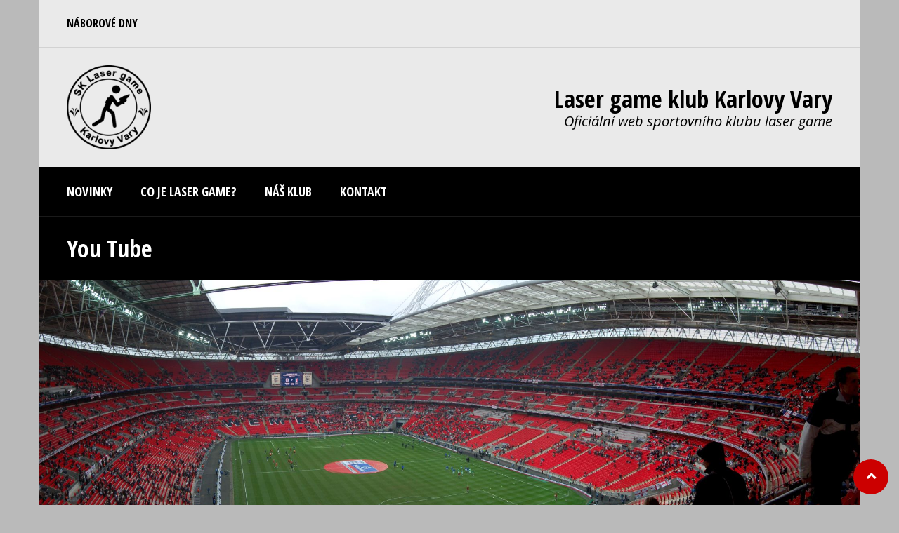

--- FILE ---
content_type: text/html; charset=UTF-8
request_url: https://sk-lasergame.cz/dysania_grid/you-tube/
body_size: 13032
content:
<!DOCTYPE html>
<html dir="ltr" lang="cs" prefix="og: https://ogp.me/ns#" class="no-js">
<head>
<meta charset="UTF-8">
<meta name="viewport" content="width=device-width, initial-scale=1.0, maximum-scale=1.0, user-scalable=no" />
<link rel="profile" href="http://gmpg.org/xfn/11">
<title>You Tube - Laser game klub Karlovy Vary</title>
	<style>img:is([sizes="auto" i], [sizes^="auto," i]) { contain-intrinsic-size: 3000px 1500px }</style>
	
		<!-- All in One SEO 4.8.7 - aioseo.com -->
	<meta name="robots" content="max-image-preview:large" />
	<link rel="canonical" href="https://sk-lasergame.cz/dysania_grid/you-tube/" />
	<meta name="generator" content="All in One SEO (AIOSEO) 4.8.7" />
		<meta property="og:locale" content="cs_CZ" />
		<meta property="og:site_name" content="Laser game klub Karlovy Vary - Oficiální web sportovního klubu laser game" />
		<meta property="og:type" content="article" />
		<meta property="og:title" content="You Tube - Laser game klub Karlovy Vary" />
		<meta property="og:url" content="https://sk-lasergame.cz/dysania_grid/you-tube/" />
		<meta property="article:published_time" content="2014-04-11T23:34:21+00:00" />
		<meta property="article:modified_time" content="2014-04-11T23:34:21+00:00" />
		<meta name="twitter:card" content="summary" />
		<meta name="twitter:title" content="You Tube - Laser game klub Karlovy Vary" />
		<script type="application/ld+json" class="aioseo-schema">
			{"@context":"https:\/\/schema.org","@graph":[{"@type":"BreadcrumbList","@id":"https:\/\/sk-lasergame.cz\/dysania_grid\/you-tube\/#breadcrumblist","itemListElement":[{"@type":"ListItem","@id":"https:\/\/sk-lasergame.cz#listItem","position":1,"name":"Home","item":"https:\/\/sk-lasergame.cz","nextItem":{"@type":"ListItem","@id":"https:\/\/sk-lasergame.cz\/dysania_grid\/#listItem","name":"Gallery Items"}},{"@type":"ListItem","@id":"https:\/\/sk-lasergame.cz\/dysania_grid\/#listItem","position":2,"name":"Gallery Items","item":"https:\/\/sk-lasergame.cz\/dysania_grid\/","nextItem":{"@type":"ListItem","@id":"https:\/\/sk-lasergame.cz\/tag-gallery\/videos\/#listItem","name":"videos"},"previousItem":{"@type":"ListItem","@id":"https:\/\/sk-lasergame.cz#listItem","name":"Home"}},{"@type":"ListItem","@id":"https:\/\/sk-lasergame.cz\/tag-gallery\/videos\/#listItem","position":3,"name":"videos","item":"https:\/\/sk-lasergame.cz\/tag-gallery\/videos\/","nextItem":{"@type":"ListItem","@id":"https:\/\/sk-lasergame.cz\/dysania_grid\/you-tube\/#listItem","name":"You Tube"},"previousItem":{"@type":"ListItem","@id":"https:\/\/sk-lasergame.cz\/dysania_grid\/#listItem","name":"Gallery Items"}},{"@type":"ListItem","@id":"https:\/\/sk-lasergame.cz\/dysania_grid\/you-tube\/#listItem","position":4,"name":"You Tube","previousItem":{"@type":"ListItem","@id":"https:\/\/sk-lasergame.cz\/tag-gallery\/videos\/#listItem","name":"videos"}}]},{"@type":"Organization","@id":"https:\/\/sk-lasergame.cz\/#organization","name":"Laser game klub Karlovy Vary","description":"Ofici\u00e1ln\u00ed web sportovn\u00edho klubu laser game","url":"https:\/\/sk-lasergame.cz\/"},{"@type":"WebPage","@id":"https:\/\/sk-lasergame.cz\/dysania_grid\/you-tube\/#webpage","url":"https:\/\/sk-lasergame.cz\/dysania_grid\/you-tube\/","name":"You Tube - Laser game klub Karlovy Vary","inLanguage":"cs-CZ","isPartOf":{"@id":"https:\/\/sk-lasergame.cz\/#website"},"breadcrumb":{"@id":"https:\/\/sk-lasergame.cz\/dysania_grid\/you-tube\/#breadcrumblist"},"image":{"@type":"ImageObject","url":"https:\/\/sk-lasergame.cz\/wp-content\/uploads\/2014\/04\/432859783_d4a9bfc85c_o.jpg","@id":"https:\/\/sk-lasergame.cz\/dysania_grid\/you-tube\/#mainImage","width":2048,"height":1227},"primaryImageOfPage":{"@id":"https:\/\/sk-lasergame.cz\/dysania_grid\/you-tube\/#mainImage"},"datePublished":"2014-04-11T23:34:21+00:00","dateModified":"2014-04-11T23:34:21+00:00"},{"@type":"WebSite","@id":"https:\/\/sk-lasergame.cz\/#website","url":"https:\/\/sk-lasergame.cz\/","name":"Laser game klub Karlovy Vary","description":"Ofici\u00e1ln\u00ed web sportovn\u00edho klubu laser game","inLanguage":"cs-CZ","publisher":{"@id":"https:\/\/sk-lasergame.cz\/#organization"}}]}
		</script>
		<!-- All in One SEO -->

<link rel='dns-prefetch' href='//fonts.googleapis.com' />
<link rel="alternate" type="application/rss+xml" title="Laser game klub Karlovy Vary &raquo; RSS zdroj" href="https://sk-lasergame.cz/feed/" />
<link rel="alternate" type="application/rss+xml" title="Laser game klub Karlovy Vary &raquo; RSS komentářů" href="https://sk-lasergame.cz/comments/feed/" />
		<!-- This site uses the Google Analytics by MonsterInsights plugin v9.8.0 - Using Analytics tracking - https://www.monsterinsights.com/ -->
							<script src="//www.googletagmanager.com/gtag/js?id=G-9FH6X4RFV2"  data-cfasync="false" data-wpfc-render="false" type="text/javascript" async></script>
			<script data-cfasync="false" data-wpfc-render="false" type="text/javascript">
				var mi_version = '9.8.0';
				var mi_track_user = true;
				var mi_no_track_reason = '';
								var MonsterInsightsDefaultLocations = {"page_location":"https:\/\/sk-lasergame.cz\/dysania_grid\/you-tube\/"};
								if ( typeof MonsterInsightsPrivacyGuardFilter === 'function' ) {
					var MonsterInsightsLocations = (typeof MonsterInsightsExcludeQuery === 'object') ? MonsterInsightsPrivacyGuardFilter( MonsterInsightsExcludeQuery ) : MonsterInsightsPrivacyGuardFilter( MonsterInsightsDefaultLocations );
				} else {
					var MonsterInsightsLocations = (typeof MonsterInsightsExcludeQuery === 'object') ? MonsterInsightsExcludeQuery : MonsterInsightsDefaultLocations;
				}

								var disableStrs = [
										'ga-disable-G-9FH6X4RFV2',
									];

				/* Function to detect opted out users */
				function __gtagTrackerIsOptedOut() {
					for (var index = 0; index < disableStrs.length; index++) {
						if (document.cookie.indexOf(disableStrs[index] + '=true') > -1) {
							return true;
						}
					}

					return false;
				}

				/* Disable tracking if the opt-out cookie exists. */
				if (__gtagTrackerIsOptedOut()) {
					for (var index = 0; index < disableStrs.length; index++) {
						window[disableStrs[index]] = true;
					}
				}

				/* Opt-out function */
				function __gtagTrackerOptout() {
					for (var index = 0; index < disableStrs.length; index++) {
						document.cookie = disableStrs[index] + '=true; expires=Thu, 31 Dec 2099 23:59:59 UTC; path=/';
						window[disableStrs[index]] = true;
					}
				}

				if ('undefined' === typeof gaOptout) {
					function gaOptout() {
						__gtagTrackerOptout();
					}
				}
								window.dataLayer = window.dataLayer || [];

				window.MonsterInsightsDualTracker = {
					helpers: {},
					trackers: {},
				};
				if (mi_track_user) {
					function __gtagDataLayer() {
						dataLayer.push(arguments);
					}

					function __gtagTracker(type, name, parameters) {
						if (!parameters) {
							parameters = {};
						}

						if (parameters.send_to) {
							__gtagDataLayer.apply(null, arguments);
							return;
						}

						if (type === 'event') {
														parameters.send_to = monsterinsights_frontend.v4_id;
							var hookName = name;
							if (typeof parameters['event_category'] !== 'undefined') {
								hookName = parameters['event_category'] + ':' + name;
							}

							if (typeof MonsterInsightsDualTracker.trackers[hookName] !== 'undefined') {
								MonsterInsightsDualTracker.trackers[hookName](parameters);
							} else {
								__gtagDataLayer('event', name, parameters);
							}
							
						} else {
							__gtagDataLayer.apply(null, arguments);
						}
					}

					__gtagTracker('js', new Date());
					__gtagTracker('set', {
						'developer_id.dZGIzZG': true,
											});
					if ( MonsterInsightsLocations.page_location ) {
						__gtagTracker('set', MonsterInsightsLocations);
					}
										__gtagTracker('config', 'G-9FH6X4RFV2', {"forceSSL":"true","link_attribution":"true"} );
										window.gtag = __gtagTracker;										(function () {
						/* https://developers.google.com/analytics/devguides/collection/analyticsjs/ */
						/* ga and __gaTracker compatibility shim. */
						var noopfn = function () {
							return null;
						};
						var newtracker = function () {
							return new Tracker();
						};
						var Tracker = function () {
							return null;
						};
						var p = Tracker.prototype;
						p.get = noopfn;
						p.set = noopfn;
						p.send = function () {
							var args = Array.prototype.slice.call(arguments);
							args.unshift('send');
							__gaTracker.apply(null, args);
						};
						var __gaTracker = function () {
							var len = arguments.length;
							if (len === 0) {
								return;
							}
							var f = arguments[len - 1];
							if (typeof f !== 'object' || f === null || typeof f.hitCallback !== 'function') {
								if ('send' === arguments[0]) {
									var hitConverted, hitObject = false, action;
									if ('event' === arguments[1]) {
										if ('undefined' !== typeof arguments[3]) {
											hitObject = {
												'eventAction': arguments[3],
												'eventCategory': arguments[2],
												'eventLabel': arguments[4],
												'value': arguments[5] ? arguments[5] : 1,
											}
										}
									}
									if ('pageview' === arguments[1]) {
										if ('undefined' !== typeof arguments[2]) {
											hitObject = {
												'eventAction': 'page_view',
												'page_path': arguments[2],
											}
										}
									}
									if (typeof arguments[2] === 'object') {
										hitObject = arguments[2];
									}
									if (typeof arguments[5] === 'object') {
										Object.assign(hitObject, arguments[5]);
									}
									if ('undefined' !== typeof arguments[1].hitType) {
										hitObject = arguments[1];
										if ('pageview' === hitObject.hitType) {
											hitObject.eventAction = 'page_view';
										}
									}
									if (hitObject) {
										action = 'timing' === arguments[1].hitType ? 'timing_complete' : hitObject.eventAction;
										hitConverted = mapArgs(hitObject);
										__gtagTracker('event', action, hitConverted);
									}
								}
								return;
							}

							function mapArgs(args) {
								var arg, hit = {};
								var gaMap = {
									'eventCategory': 'event_category',
									'eventAction': 'event_action',
									'eventLabel': 'event_label',
									'eventValue': 'event_value',
									'nonInteraction': 'non_interaction',
									'timingCategory': 'event_category',
									'timingVar': 'name',
									'timingValue': 'value',
									'timingLabel': 'event_label',
									'page': 'page_path',
									'location': 'page_location',
									'title': 'page_title',
									'referrer' : 'page_referrer',
								};
								for (arg in args) {
																		if (!(!args.hasOwnProperty(arg) || !gaMap.hasOwnProperty(arg))) {
										hit[gaMap[arg]] = args[arg];
									} else {
										hit[arg] = args[arg];
									}
								}
								return hit;
							}

							try {
								f.hitCallback();
							} catch (ex) {
							}
						};
						__gaTracker.create = newtracker;
						__gaTracker.getByName = newtracker;
						__gaTracker.getAll = function () {
							return [];
						};
						__gaTracker.remove = noopfn;
						__gaTracker.loaded = true;
						window['__gaTracker'] = __gaTracker;
					})();
									} else {
										console.log("");
					(function () {
						function __gtagTracker() {
							return null;
						}

						window['__gtagTracker'] = __gtagTracker;
						window['gtag'] = __gtagTracker;
					})();
									}
			</script>
			
							<!-- / Google Analytics by MonsterInsights -->
		<script type="text/javascript">
/* <![CDATA[ */
window._wpemojiSettings = {"baseUrl":"https:\/\/s.w.org\/images\/core\/emoji\/16.0.1\/72x72\/","ext":".png","svgUrl":"https:\/\/s.w.org\/images\/core\/emoji\/16.0.1\/svg\/","svgExt":".svg","source":{"concatemoji":"https:\/\/sk-lasergame.cz\/wp-includes\/js\/wp-emoji-release.min.js?ver=6.8.2"}};
/*! This file is auto-generated */
!function(s,n){var o,i,e;function c(e){try{var t={supportTests:e,timestamp:(new Date).valueOf()};sessionStorage.setItem(o,JSON.stringify(t))}catch(e){}}function p(e,t,n){e.clearRect(0,0,e.canvas.width,e.canvas.height),e.fillText(t,0,0);var t=new Uint32Array(e.getImageData(0,0,e.canvas.width,e.canvas.height).data),a=(e.clearRect(0,0,e.canvas.width,e.canvas.height),e.fillText(n,0,0),new Uint32Array(e.getImageData(0,0,e.canvas.width,e.canvas.height).data));return t.every(function(e,t){return e===a[t]})}function u(e,t){e.clearRect(0,0,e.canvas.width,e.canvas.height),e.fillText(t,0,0);for(var n=e.getImageData(16,16,1,1),a=0;a<n.data.length;a++)if(0!==n.data[a])return!1;return!0}function f(e,t,n,a){switch(t){case"flag":return n(e,"\ud83c\udff3\ufe0f\u200d\u26a7\ufe0f","\ud83c\udff3\ufe0f\u200b\u26a7\ufe0f")?!1:!n(e,"\ud83c\udde8\ud83c\uddf6","\ud83c\udde8\u200b\ud83c\uddf6")&&!n(e,"\ud83c\udff4\udb40\udc67\udb40\udc62\udb40\udc65\udb40\udc6e\udb40\udc67\udb40\udc7f","\ud83c\udff4\u200b\udb40\udc67\u200b\udb40\udc62\u200b\udb40\udc65\u200b\udb40\udc6e\u200b\udb40\udc67\u200b\udb40\udc7f");case"emoji":return!a(e,"\ud83e\udedf")}return!1}function g(e,t,n,a){var r="undefined"!=typeof WorkerGlobalScope&&self instanceof WorkerGlobalScope?new OffscreenCanvas(300,150):s.createElement("canvas"),o=r.getContext("2d",{willReadFrequently:!0}),i=(o.textBaseline="top",o.font="600 32px Arial",{});return e.forEach(function(e){i[e]=t(o,e,n,a)}),i}function t(e){var t=s.createElement("script");t.src=e,t.defer=!0,s.head.appendChild(t)}"undefined"!=typeof Promise&&(o="wpEmojiSettingsSupports",i=["flag","emoji"],n.supports={everything:!0,everythingExceptFlag:!0},e=new Promise(function(e){s.addEventListener("DOMContentLoaded",e,{once:!0})}),new Promise(function(t){var n=function(){try{var e=JSON.parse(sessionStorage.getItem(o));if("object"==typeof e&&"number"==typeof e.timestamp&&(new Date).valueOf()<e.timestamp+604800&&"object"==typeof e.supportTests)return e.supportTests}catch(e){}return null}();if(!n){if("undefined"!=typeof Worker&&"undefined"!=typeof OffscreenCanvas&&"undefined"!=typeof URL&&URL.createObjectURL&&"undefined"!=typeof Blob)try{var e="postMessage("+g.toString()+"("+[JSON.stringify(i),f.toString(),p.toString(),u.toString()].join(",")+"));",a=new Blob([e],{type:"text/javascript"}),r=new Worker(URL.createObjectURL(a),{name:"wpTestEmojiSupports"});return void(r.onmessage=function(e){c(n=e.data),r.terminate(),t(n)})}catch(e){}c(n=g(i,f,p,u))}t(n)}).then(function(e){for(var t in e)n.supports[t]=e[t],n.supports.everything=n.supports.everything&&n.supports[t],"flag"!==t&&(n.supports.everythingExceptFlag=n.supports.everythingExceptFlag&&n.supports[t]);n.supports.everythingExceptFlag=n.supports.everythingExceptFlag&&!n.supports.flag,n.DOMReady=!1,n.readyCallback=function(){n.DOMReady=!0}}).then(function(){return e}).then(function(){var e;n.supports.everything||(n.readyCallback(),(e=n.source||{}).concatemoji?t(e.concatemoji):e.wpemoji&&e.twemoji&&(t(e.twemoji),t(e.wpemoji)))}))}((window,document),window._wpemojiSettings);
/* ]]> */
</script>
<style id='wp-emoji-styles-inline-css' type='text/css'>

	img.wp-smiley, img.emoji {
		display: inline !important;
		border: none !important;
		box-shadow: none !important;
		height: 1em !important;
		width: 1em !important;
		margin: 0 0.07em !important;
		vertical-align: -0.1em !important;
		background: none !important;
		padding: 0 !important;
	}
</style>
<link rel='stylesheet' id='wp-block-library-css' href='https://sk-lasergame.cz/wp-includes/css/dist/block-library/style.min.css?ver=6.8.2' type='text/css' media='all' />
<style id='classic-theme-styles-inline-css' type='text/css'>
/*! This file is auto-generated */
.wp-block-button__link{color:#fff;background-color:#32373c;border-radius:9999px;box-shadow:none;text-decoration:none;padding:calc(.667em + 2px) calc(1.333em + 2px);font-size:1.125em}.wp-block-file__button{background:#32373c;color:#fff;text-decoration:none}
</style>
<style id='global-styles-inline-css' type='text/css'>
:root{--wp--preset--aspect-ratio--square: 1;--wp--preset--aspect-ratio--4-3: 4/3;--wp--preset--aspect-ratio--3-4: 3/4;--wp--preset--aspect-ratio--3-2: 3/2;--wp--preset--aspect-ratio--2-3: 2/3;--wp--preset--aspect-ratio--16-9: 16/9;--wp--preset--aspect-ratio--9-16: 9/16;--wp--preset--color--black: #000000;--wp--preset--color--cyan-bluish-gray: #abb8c3;--wp--preset--color--white: #ffffff;--wp--preset--color--pale-pink: #f78da7;--wp--preset--color--vivid-red: #cf2e2e;--wp--preset--color--luminous-vivid-orange: #ff6900;--wp--preset--color--luminous-vivid-amber: #fcb900;--wp--preset--color--light-green-cyan: #7bdcb5;--wp--preset--color--vivid-green-cyan: #00d084;--wp--preset--color--pale-cyan-blue: #8ed1fc;--wp--preset--color--vivid-cyan-blue: #0693e3;--wp--preset--color--vivid-purple: #9b51e0;--wp--preset--gradient--vivid-cyan-blue-to-vivid-purple: linear-gradient(135deg,rgba(6,147,227,1) 0%,rgb(155,81,224) 100%);--wp--preset--gradient--light-green-cyan-to-vivid-green-cyan: linear-gradient(135deg,rgb(122,220,180) 0%,rgb(0,208,130) 100%);--wp--preset--gradient--luminous-vivid-amber-to-luminous-vivid-orange: linear-gradient(135deg,rgba(252,185,0,1) 0%,rgba(255,105,0,1) 100%);--wp--preset--gradient--luminous-vivid-orange-to-vivid-red: linear-gradient(135deg,rgba(255,105,0,1) 0%,rgb(207,46,46) 100%);--wp--preset--gradient--very-light-gray-to-cyan-bluish-gray: linear-gradient(135deg,rgb(238,238,238) 0%,rgb(169,184,195) 100%);--wp--preset--gradient--cool-to-warm-spectrum: linear-gradient(135deg,rgb(74,234,220) 0%,rgb(151,120,209) 20%,rgb(207,42,186) 40%,rgb(238,44,130) 60%,rgb(251,105,98) 80%,rgb(254,248,76) 100%);--wp--preset--gradient--blush-light-purple: linear-gradient(135deg,rgb(255,206,236) 0%,rgb(152,150,240) 100%);--wp--preset--gradient--blush-bordeaux: linear-gradient(135deg,rgb(254,205,165) 0%,rgb(254,45,45) 50%,rgb(107,0,62) 100%);--wp--preset--gradient--luminous-dusk: linear-gradient(135deg,rgb(255,203,112) 0%,rgb(199,81,192) 50%,rgb(65,88,208) 100%);--wp--preset--gradient--pale-ocean: linear-gradient(135deg,rgb(255,245,203) 0%,rgb(182,227,212) 50%,rgb(51,167,181) 100%);--wp--preset--gradient--electric-grass: linear-gradient(135deg,rgb(202,248,128) 0%,rgb(113,206,126) 100%);--wp--preset--gradient--midnight: linear-gradient(135deg,rgb(2,3,129) 0%,rgb(40,116,252) 100%);--wp--preset--font-size--small: 13px;--wp--preset--font-size--medium: 20px;--wp--preset--font-size--large: 36px;--wp--preset--font-size--x-large: 42px;--wp--preset--spacing--20: 0.44rem;--wp--preset--spacing--30: 0.67rem;--wp--preset--spacing--40: 1rem;--wp--preset--spacing--50: 1.5rem;--wp--preset--spacing--60: 2.25rem;--wp--preset--spacing--70: 3.38rem;--wp--preset--spacing--80: 5.06rem;--wp--preset--shadow--natural: 6px 6px 9px rgba(0, 0, 0, 0.2);--wp--preset--shadow--deep: 12px 12px 50px rgba(0, 0, 0, 0.4);--wp--preset--shadow--sharp: 6px 6px 0px rgba(0, 0, 0, 0.2);--wp--preset--shadow--outlined: 6px 6px 0px -3px rgba(255, 255, 255, 1), 6px 6px rgba(0, 0, 0, 1);--wp--preset--shadow--crisp: 6px 6px 0px rgba(0, 0, 0, 1);}:where(.is-layout-flex){gap: 0.5em;}:where(.is-layout-grid){gap: 0.5em;}body .is-layout-flex{display: flex;}.is-layout-flex{flex-wrap: wrap;align-items: center;}.is-layout-flex > :is(*, div){margin: 0;}body .is-layout-grid{display: grid;}.is-layout-grid > :is(*, div){margin: 0;}:where(.wp-block-columns.is-layout-flex){gap: 2em;}:where(.wp-block-columns.is-layout-grid){gap: 2em;}:where(.wp-block-post-template.is-layout-flex){gap: 1.25em;}:where(.wp-block-post-template.is-layout-grid){gap: 1.25em;}.has-black-color{color: var(--wp--preset--color--black) !important;}.has-cyan-bluish-gray-color{color: var(--wp--preset--color--cyan-bluish-gray) !important;}.has-white-color{color: var(--wp--preset--color--white) !important;}.has-pale-pink-color{color: var(--wp--preset--color--pale-pink) !important;}.has-vivid-red-color{color: var(--wp--preset--color--vivid-red) !important;}.has-luminous-vivid-orange-color{color: var(--wp--preset--color--luminous-vivid-orange) !important;}.has-luminous-vivid-amber-color{color: var(--wp--preset--color--luminous-vivid-amber) !important;}.has-light-green-cyan-color{color: var(--wp--preset--color--light-green-cyan) !important;}.has-vivid-green-cyan-color{color: var(--wp--preset--color--vivid-green-cyan) !important;}.has-pale-cyan-blue-color{color: var(--wp--preset--color--pale-cyan-blue) !important;}.has-vivid-cyan-blue-color{color: var(--wp--preset--color--vivid-cyan-blue) !important;}.has-vivid-purple-color{color: var(--wp--preset--color--vivid-purple) !important;}.has-black-background-color{background-color: var(--wp--preset--color--black) !important;}.has-cyan-bluish-gray-background-color{background-color: var(--wp--preset--color--cyan-bluish-gray) !important;}.has-white-background-color{background-color: var(--wp--preset--color--white) !important;}.has-pale-pink-background-color{background-color: var(--wp--preset--color--pale-pink) !important;}.has-vivid-red-background-color{background-color: var(--wp--preset--color--vivid-red) !important;}.has-luminous-vivid-orange-background-color{background-color: var(--wp--preset--color--luminous-vivid-orange) !important;}.has-luminous-vivid-amber-background-color{background-color: var(--wp--preset--color--luminous-vivid-amber) !important;}.has-light-green-cyan-background-color{background-color: var(--wp--preset--color--light-green-cyan) !important;}.has-vivid-green-cyan-background-color{background-color: var(--wp--preset--color--vivid-green-cyan) !important;}.has-pale-cyan-blue-background-color{background-color: var(--wp--preset--color--pale-cyan-blue) !important;}.has-vivid-cyan-blue-background-color{background-color: var(--wp--preset--color--vivid-cyan-blue) !important;}.has-vivid-purple-background-color{background-color: var(--wp--preset--color--vivid-purple) !important;}.has-black-border-color{border-color: var(--wp--preset--color--black) !important;}.has-cyan-bluish-gray-border-color{border-color: var(--wp--preset--color--cyan-bluish-gray) !important;}.has-white-border-color{border-color: var(--wp--preset--color--white) !important;}.has-pale-pink-border-color{border-color: var(--wp--preset--color--pale-pink) !important;}.has-vivid-red-border-color{border-color: var(--wp--preset--color--vivid-red) !important;}.has-luminous-vivid-orange-border-color{border-color: var(--wp--preset--color--luminous-vivid-orange) !important;}.has-luminous-vivid-amber-border-color{border-color: var(--wp--preset--color--luminous-vivid-amber) !important;}.has-light-green-cyan-border-color{border-color: var(--wp--preset--color--light-green-cyan) !important;}.has-vivid-green-cyan-border-color{border-color: var(--wp--preset--color--vivid-green-cyan) !important;}.has-pale-cyan-blue-border-color{border-color: var(--wp--preset--color--pale-cyan-blue) !important;}.has-vivid-cyan-blue-border-color{border-color: var(--wp--preset--color--vivid-cyan-blue) !important;}.has-vivid-purple-border-color{border-color: var(--wp--preset--color--vivid-purple) !important;}.has-vivid-cyan-blue-to-vivid-purple-gradient-background{background: var(--wp--preset--gradient--vivid-cyan-blue-to-vivid-purple) !important;}.has-light-green-cyan-to-vivid-green-cyan-gradient-background{background: var(--wp--preset--gradient--light-green-cyan-to-vivid-green-cyan) !important;}.has-luminous-vivid-amber-to-luminous-vivid-orange-gradient-background{background: var(--wp--preset--gradient--luminous-vivid-amber-to-luminous-vivid-orange) !important;}.has-luminous-vivid-orange-to-vivid-red-gradient-background{background: var(--wp--preset--gradient--luminous-vivid-orange-to-vivid-red) !important;}.has-very-light-gray-to-cyan-bluish-gray-gradient-background{background: var(--wp--preset--gradient--very-light-gray-to-cyan-bluish-gray) !important;}.has-cool-to-warm-spectrum-gradient-background{background: var(--wp--preset--gradient--cool-to-warm-spectrum) !important;}.has-blush-light-purple-gradient-background{background: var(--wp--preset--gradient--blush-light-purple) !important;}.has-blush-bordeaux-gradient-background{background: var(--wp--preset--gradient--blush-bordeaux) !important;}.has-luminous-dusk-gradient-background{background: var(--wp--preset--gradient--luminous-dusk) !important;}.has-pale-ocean-gradient-background{background: var(--wp--preset--gradient--pale-ocean) !important;}.has-electric-grass-gradient-background{background: var(--wp--preset--gradient--electric-grass) !important;}.has-midnight-gradient-background{background: var(--wp--preset--gradient--midnight) !important;}.has-small-font-size{font-size: var(--wp--preset--font-size--small) !important;}.has-medium-font-size{font-size: var(--wp--preset--font-size--medium) !important;}.has-large-font-size{font-size: var(--wp--preset--font-size--large) !important;}.has-x-large-font-size{font-size: var(--wp--preset--font-size--x-large) !important;}
:where(.wp-block-post-template.is-layout-flex){gap: 1.25em;}:where(.wp-block-post-template.is-layout-grid){gap: 1.25em;}
:where(.wp-block-columns.is-layout-flex){gap: 2em;}:where(.wp-block-columns.is-layout-grid){gap: 2em;}
:root :where(.wp-block-pullquote){font-size: 1.5em;line-height: 1.6;}
</style>
<link rel='stylesheet' id='bbp-default-css' href='https://sk-lasergame.cz/wp-content/themes/sporty/css/bbpress.min.css?ver=2.6.14' type='text/css' media='all' />
<link rel='stylesheet' id='dysania_grid_style-css' href='https://sk-lasergame.cz/wp-content/plugins/dysania-grid-gallery/css/style.css?ver=1.0' type='text/css' media='all' />
<link rel='stylesheet' id='dysania_grid_style1-css' href='https://sk-lasergame.cz/wp-content/plugins/dysania-grid-gallery/css/classic/colorbox.css?ver=1.0' type='text/css' media='all' />
<link rel='stylesheet' id='sporty_tabs_style-css' href='https://sk-lasergame.cz/wp-content/plugins/sporty-fixtures-results-sponsors/css/tabs.css?ver=1.0' type='text/css' media='all' />
<link rel='stylesheet' id='sporty_bxslider_style-css' href='https://sk-lasergame.cz/wp-content/plugins/sporty-fixtures-results-sponsors/css/bxslider.css?ver=1.0' type='text/css' media='all' />
<link rel='stylesheet' id='fakeloader-css' href='https://sk-lasergame.cz/wp-content/plugins/sporty-shortcodes-and-widgets/css/fakeloader.css?ver=1.0' type='text/css' media='all' />
<link rel='stylesheet' id='rrssb-css' href='https://sk-lasergame.cz/wp-content/plugins/sporty-shortcodes-and-widgets/css/rrssb.css?ver=1.0.9' type='text/css' media='all' />
<link rel='stylesheet' id='sportycpt_style-css' href='https://sk-lasergame.cz/wp-content/plugins/sporty-shortcodes-and-widgets/css/style.css?ver=1.0' type='text/css' media='all' />
<link rel='stylesheet' id='sporty_popup_style-css' href='https://sk-lasergame.cz/wp-content/plugins/sporty-shortcodes-and-widgets/css/popup.css?ver=1.0' type='text/css' media='all' />
<link rel='stylesheet' id='sporty-normalize-css' href='https://sk-lasergame.cz/wp-content/themes/sporty/css/normalize.css?ver=1.0' type='text/css' media='all' />
<link rel='stylesheet' id='sporty-font-css' href='//fonts.googleapis.com/css?family=Open+Sans+Condensed%3A700%7COpen+Sans%3A400%2C400i%2C700&#038;subset=latin-ext&#038;ver=6.8.2' type='text/css' media='all' />
<link rel='stylesheet' id='fontawesome-css' href='https://sk-lasergame.cz/wp-content/themes/sporty/css/fontawesome.css?ver=4.7.0' type='text/css' media='all' />
<link rel='stylesheet' id='sporty-style-css' href='https://sk-lasergame.cz/wp-content/themes/sporty/style.css?ver=6.8.2' type='text/css' media='all' />
<link rel='stylesheet' id='sporty-custom-css' href='https://sk-lasergame.cz/wp-content/themes/sporty/css/custom.css?ver=6.4.2' type='text/css' media='all' />
<style id='sporty-custom-inline-css' type='text/css'>
#mainmenu ul { width:18em; }.flex-title,.zeus-text-left,.zeus-text-right,.bx-wrapper .bx-caption,.ytv-list .ytv-thumb span,.ytv-playlists { background-color:rgba(0,0,0,0.8); }
</style>
<link rel='stylesheet' id='tablepress-default-css' href='https://sk-lasergame.cz/wp-content/plugins/tablepress/css/build/default.css?ver=3.2.1' type='text/css' media='all' />
<link rel='stylesheet' id='tablepress-responsive-tables-css' href='https://sk-lasergame.cz/wp-content/plugins/tablepress-responsive-tables/css/tablepress-responsive.min.css?ver=1.7' type='text/css' media='all' />
<script type="text/javascript" src="https://sk-lasergame.cz/wp-content/plugins/google-analytics-for-wordpress/assets/js/frontend-gtag.min.js?ver=9.8.0" id="monsterinsights-frontend-script-js" async="async" data-wp-strategy="async"></script>
<script data-cfasync="false" data-wpfc-render="false" type="text/javascript" id='monsterinsights-frontend-script-js-extra'>/* <![CDATA[ */
var monsterinsights_frontend = {"js_events_tracking":"true","download_extensions":"doc,pdf,ppt,zip,xls,docx,pptx,xlsx","inbound_paths":"[{\"path\":\"\\\/go\\\/\",\"label\":\"affiliate\"},{\"path\":\"\\\/recommend\\\/\",\"label\":\"affiliate\"}]","home_url":"https:\/\/sk-lasergame.cz","hash_tracking":"false","v4_id":"G-9FH6X4RFV2"};/* ]]> */
</script>
<script type="text/javascript" src="https://sk-lasergame.cz/wp-includes/js/jquery/jquery.min.js?ver=3.7.1" id="jquery-core-js"></script>
<script type="text/javascript" src="https://sk-lasergame.cz/wp-includes/js/jquery/jquery-migrate.min.js?ver=3.4.1" id="jquery-migrate-js"></script>
<script type="text/javascript" src="https://sk-lasergame.cz/wp-content/plugins/sporty-shortcodes-and-widgets/js/fakeloader.js?ver=1.0.0" id="fakeloader-js-js"></script>
<!--[if lt IE 9]>
<script type="text/javascript" src="https://sk-lasergame.cz/wp-content/themes/sporty/js/html5.js?ver=3.7.0" id="html5shiv-js"></script>
<![endif]-->
<script type="text/javascript" src="https://sk-lasergame.cz/wp-content/themes/sporty/js/modernizr.js?ver=6.8.2" id="sportymodernizr-js"></script>
<link rel="https://api.w.org/" href="https://sk-lasergame.cz/wp-json/" /><link rel="EditURI" type="application/rsd+xml" title="RSD" href="https://sk-lasergame.cz/xmlrpc.php?rsd" />
<meta name="generator" content="WordPress 6.8.2" />
<link rel='shortlink' href='https://sk-lasergame.cz/?p=53' />
<link rel="alternate" title="oEmbed (JSON)" type="application/json+oembed" href="https://sk-lasergame.cz/wp-json/oembed/1.0/embed?url=https%3A%2F%2Fsk-lasergame.cz%2Fdysania_grid%2Fyou-tube%2F" />
<link rel="alternate" title="oEmbed (XML)" type="text/xml+oembed" href="https://sk-lasergame.cz/wp-json/oembed/1.0/embed?url=https%3A%2F%2Fsk-lasergame.cz%2Fdysania_grid%2Fyou-tube%2F&#038;format=xml" />
<style type="text/css">.dysania-filters {background-color:#1b1b1b;margin-bottom:20px;padding-bottom: 15px;}.dysania-filters li {padding:15px 0px 0px 15px;}.dysania-filters li a {padding:5px 10px 5px 10px;font-size:16px;}.dysania-filters li a {color:#ffffff;}.dysania-filters li a:hover {background-color:#262626;}.dysania-filters li a.active, .dysania-grid li a {background-color:#da2f10;}.dysania-grid li .dysaniacaption {font-size:14px;}.dysania-grid li a div span {color:#ffffff;border-bottom:1px solid #da2f10;border-top:1px solid #262626;}.dysania-grid li a img {-webkit-transition: all .4s ease-in-out;-moz-transition: all .4s ease-in-out;-o-transition: all .4s ease-in-out;transition: all .4s ease-in-out;} .dysania-grid li a img:hover {opacity:0.1;transform: scale(1.5) rotate(15deg);-webkit-transform: scale(1.5) rotate(15deg);-ms-transform: scale(1.5) rotate(15deg);} .dysania-grid li a.dysania-photo {background-image:url('https://sk-lasergame.cz/wp-content/plugins/dysania-grid-gallery/css/images/zoom.png');}.dysania-grid li a.dysania-iframe {background-image:url('https://sk-lasergame.cz/wp-content/plugins/dysania-grid-gallery/css/images/iframe.png');}.dysania-grid li a.dysania-link {background-image:url('https://sk-lasergame.cz/wp-content/plugins/dysania-grid-gallery/css/images/link.png');}.dysania-grid li.no-effect{opacity:0.3;}.dysania-grid li .dysaniacaption {background-color:#1b1b1b;color:#ffffff;}</style><style type="text/css" id="custom-background-css">
body.custom-background { background-color: #bababa; }
</style>
	<link rel="icon" href="https://sk-lasergame.cz/wp-content/uploads/2021/09/cropped-SK_favicon-1-32x32.png" sizes="32x32" />
<link rel="icon" href="https://sk-lasergame.cz/wp-content/uploads/2021/09/cropped-SK_favicon-1-192x192.png" sizes="192x192" />
<link rel="apple-touch-icon" href="https://sk-lasergame.cz/wp-content/uploads/2021/09/cropped-SK_favicon-1-180x180.png" />
<meta name="msapplication-TileImage" content="https://sk-lasergame.cz/wp-content/uploads/2021/09/cropped-SK_favicon-1-270x270.png" />
</head>
<body class="wp-singular dysania_grid-template-default single single-dysania_grid postid-53 custom-background wp-theme-sporty sporty no-bg-img">
        <div id="fakeloader"></div>
      
    <div id="fakeloader-container">
        <div id="submenu-container">
    <div class="sporty-submenu-wrapper">
    <div class="sporty-submenu-table">
        <div class="sporty-submenu-left">
           <a id="mobile-menu" href="#">Sub Menu</a>
<nav id="sporty-submenu" class="menu-sub-menu-container"><ul id="menu-sub-menu" class="nav menu"><li id="menu-item-628" class="menu-item menu-item-type-post_type menu-item-object-page menu-item-628"><a href="https://sk-lasergame.cz/naborove-dny/">NÁBOROVÉ DNY</a></li>
</ul></nav>        </div>
        <div class="sporty-submenu-right">
            <ul class="sporty-social-icons">
</ul>        </div>
    </div>
    </div>    
</div>
        <header id="header">
                
            <div class="sporty-logo-wrapper">
<div class="sporty-logo">
    <div class="sporty-logo-left">
                <a href="https://sk-lasergame.cz/"><img src="https://sk-lasergame.cz/wp-content/uploads/2021/09/cropped-laser_game_klub_logo_vesta-e1632397408972.png" alt="Laser game klub Karlovy Vary" /></a>
            </div>
    <div class="sporty-logo-right">
         
                <span class="sporty-site-title">Laser game klub Karlovy Vary</span>
                        <span class="sporty-site-desc">Oficiální web sportovního klubu laser game</span>
                    </div>
</div>
</div>            </header>
        <div class="clear"></div>
                <div id="mainmenu-container">
            <a id="toggleMenu" href="#">Menu</a>
            <nav class="menu-main-menu-container"><ul id="mainmenu" class="nav menu"><li id="menu-item-131" class="menu-item menu-item-type-post_type menu-item-object-page menu-item-home menu-item-131"><a href="https://sk-lasergame.cz/" title="
						"><span>NOVINKY</span></a></li>
<li id="menu-item-635" class="menu-item menu-item-type-post_type menu-item-object-page menu-item-635"><a href="https://sk-lasergame.cz/co-je-laser-game/"><span>CO JE LASER GAME?</span></a></li>
<li id="menu-item-469" class="menu-item menu-item-type-post_type menu-item-object-page menu-item-has-children menu-item-469"><a href="https://sk-lasergame.cz/nas-klub/" title="
						"><span>NÁŠ KLUB</span></a>
<ul class="sub-menu">
	<li id="menu-item-630" class="menu-item menu-item-type-post_type menu-item-object-page menu-item-630"><a href="https://sk-lasergame.cz/naborove-dny/"><span>NÁBOROVÉ DNY</span></a></li>
</ul>
</li>
<li id="menu-item-127" class="menu-item menu-item-type-post_type menu-item-object-page menu-item-127"><a href="https://sk-lasergame.cz/kontakt/" title="
						"><span>KONTAKT</span></a></li>
</ul></nav>        </div>
                <div class="maincontainer">
<div class="page-title">
    <h1>You Tube</h1>
</div>
 
<div class="page-img" style="background-image:url('https://sk-lasergame.cz/wp-content/uploads/2014/04/432859783_d4a9bfc85c_o.jpg');"></div>
<section class="pagecontainer">
    <article class="leftcontainer ">
    <div class="blogpostdate">11 dubna, 2014</div>                        
                <div class="clear"></div>
                            <div class="blogmetadata">
                <div>
                    <strong>Autor:</strong>admin                </div>
                                            </div>
         
        <div id="sporty-share-buttons" class="sporty-share-buttons">
<h5>Share This Post</h5>    
<ul class="rrssb-buttons">

    <li class="rrssb-email">
        <a href="mailto:?Subject=You%20Tube">
            <span class="rrssb-icon">
            <svg xmlns="http://www.w3.org/2000/svg" width="24" height="24" viewBox="0 0 24 24"><path d="M21.386 2.614H2.614A2.345 2.345 0 0 0 .279 4.961l-.01 14.078a2.353 2.353 0 0 0 2.346 2.347h18.771a2.354 2.354 0 0 0 2.347-2.347V4.961a2.356 2.356 0 0 0-2.347-2.347zm0 4.694L12 13.174 2.614 7.308V4.961L12 10.827l9.386-5.866v2.347z"/></svg>
          </span>
            <span class="rrssb-text">email</span>
        </a>
    </li>

    <li class="rrssb-facebook">
        <a href="https://www.facebook.com/sharer/sharer.php?u=https://sk-lasergame.cz/dysania_grid/you-tube/" class="popup">
            <span class="rrssb-icon">
            <svg xmlns="http://www.w3.org/2000/svg" viewBox="0 0 29 29"><path d="M26.4 0H2.6C1.714 0 0 1.715 0 2.6v23.8c0 .884 1.715 2.6 2.6 2.6h12.393V17.988h-3.996v-3.98h3.997v-3.062c0-3.746 2.835-5.97 6.177-5.97 1.6 0 2.444.173 2.845.226v3.792H21.18c-1.817 0-2.156.9-2.156 2.168v2.847h5.045l-.66 3.978h-4.386V29H26.4c.884 0 2.6-1.716 2.6-2.6V2.6c0-.885-1.716-2.6-2.6-2.6z"/></svg>
          </span>
            <span class="rrssb-text">facebook</span>
        </a>
    </li>

    <li class="rrssb-twitter">
        <a href="https://twitter.com/intent/tweet?text=https://sk-lasergame.cz/dysania_grid/you-tube/" class="popup">
            <span class="rrssb-icon">
            <svg xmlns="http://www.w3.org/2000/svg" viewBox="0 0 28 28"><path d="M24.253 8.756C24.69 17.08 18.297 24.182 9.97 24.62a15.093 15.093 0 0 1-8.86-2.32c2.702.18 5.375-.648 7.507-2.32a5.417 5.417 0 0 1-4.49-3.64c.802.13 1.62.077 2.4-.154a5.416 5.416 0 0 1-4.412-5.11 5.43 5.43 0 0 0 2.168.387A5.416 5.416 0 0 1 2.89 4.498a15.09 15.09 0 0 0 10.913 5.573 5.185 5.185 0 0 1 3.434-6.48 5.18 5.18 0 0 1 5.546 1.682 9.076 9.076 0 0 0 3.33-1.317 5.038 5.038 0 0 1-2.4 2.942 9.068 9.068 0 0 0 3.02-.85 5.05 5.05 0 0 1-2.48 2.71z"/></svg>
          </span>
            <span class="rrssb-text">twitter</span>
        </a>
    </li>

    <li class="rrssb-googleplus">
        <a href="https://plus.google.com/share?url=You%20Tube%20https://sk-lasergame.cz/dysania_grid/you-tube/" class="popup">
            <span class="rrssb-icon">
            <svg xmlns="http://www.w3.org/2000/svg" width="24" height="24" viewBox="0 0 24 24"><path d="M21 8.29h-1.95v2.6h-2.6v1.82h2.6v2.6H21v-2.6h2.6v-1.885H21V8.29zM7.614 10.306v2.925h3.9c-.26 1.69-1.755 2.925-3.9 2.925-2.34 0-4.29-2.016-4.29-4.354s1.885-4.353 4.29-4.353c1.104 0 2.014.326 2.794 1.105l2.08-2.08c-1.3-1.17-2.924-1.883-4.874-1.883C3.65 4.586.4 7.835.4 11.8s3.25 7.212 7.214 7.212c4.224 0 6.953-2.988 6.953-7.082 0-.52-.065-1.104-.13-1.624H7.614z"/></svg>            </span>
            <span class="rrssb-text">google+</span>
        </a>
    </li>

    <li class="rrssb-linkedin">
        <a href="http://www.linkedin.com/shareArticle?mini=true&amp;url=https://sk-lasergame.cz/dysania_grid/you-tube/&amp;title=Ridiculously%20Responsive%20Social%20Sharing%20Buttons&amp;summary=Responsive%20social%20icons%20by%20KNI%20Labs" class="popup">
            <span class="rrssb-icon">
            <svg xmlns="http://www.w3.org/2000/svg" viewBox="0 0 28 28"><path d="M25.424 15.887v8.447h-4.896v-7.882c0-1.98-.71-3.33-2.48-3.33-1.354 0-2.158.91-2.514 1.802-.13.315-.162.753-.162 1.194v8.216h-4.9s.067-13.35 0-14.73h4.9v2.087c-.01.017-.023.033-.033.05h.032v-.05c.65-1.002 1.812-2.435 4.414-2.435 3.222 0 5.638 2.106 5.638 6.632zM5.348 2.5c-1.676 0-2.772 1.093-2.772 2.54 0 1.42 1.066 2.538 2.717 2.546h.032c1.71 0 2.77-1.132 2.77-2.546C8.056 3.593 7.02 2.5 5.344 2.5h.005zm-2.48 21.834h4.896V9.604H2.867v14.73z"/></svg>
          </span>
            <span class="rrssb-text">linkedin</span>
        </a>
    </li>
    
    <li class="rrssb-pinterest">
        <!-- Replace href with your meta and URL information.  -->
        <a href="http://pinterest.com/pin/create/button/?url=https://sk-lasergame.cz/dysania_grid/you-tube/&amp;media=https://sk-lasergame.cz/wp-content/uploads/2014/04/432859783_d4a9bfc85c_o.jpg&amp;description=You%20Tube" class="popup">
          <span class="rrssb-icon">
            <svg xmlns="http://www.w3.org/2000/svg" viewBox="0 0 28 28"><path d="M14.02 1.57c-7.06 0-12.784 5.723-12.784 12.785S6.96 27.14 14.02 27.14c7.062 0 12.786-5.725 12.786-12.785 0-7.06-5.724-12.785-12.785-12.785zm1.24 17.085c-1.16-.09-1.648-.666-2.558-1.22-.5 2.627-1.113 5.146-2.925 6.46-.56-3.972.822-6.952 1.462-10.117-1.094-1.84.13-5.545 2.437-4.632 2.837 1.123-2.458 6.842 1.1 7.557 3.71.744 5.226-6.44 2.924-8.775-3.324-3.374-9.677-.077-8.896 4.754.19 1.178 1.408 1.538.49 3.168-2.13-.472-2.764-2.15-2.683-4.388.132-3.662 3.292-6.227 6.46-6.582 4.008-.448 7.772 1.474 8.29 5.24.58 4.254-1.815 8.864-6.1 8.532v.003z"/></svg>
          </span>
          <span class="rrssb-text">pinterest</span>
        </a>
      </li>

    <li class="rrssb-vk">
        <a href="http://vk.com/share.php?url=https://sk-lasergame.cz/dysania_grid/you-tube/" class="popup">
            <span class="rrssb-icon">
            <svg xmlns="http://www.w3.org/2000/svg" width="28" height="28" viewBox="70 70 378.7 378.7"><path d="M254.998 363.106h21.217s6.408-.706 9.684-4.23c3.01-3.24 2.914-9.32 2.914-9.32s-.415-28.47 12.796-32.663c13.03-4.133 29.755 27.515 47.482 39.685 13.407 9.206 23.594 7.19 23.594 7.19l47.407-.662s24.797-1.53 13.038-21.027c-.96-1.594-6.85-14.424-35.247-40.784-29.728-27.59-25.743-23.126 10.063-70.85 21.807-29.063 30.523-46.806 27.8-54.405-2.596-7.24-18.636-5.326-18.636-5.326l-53.375.33s-3.96-.54-6.892 1.216c-2.87 1.716-4.71 5.726-4.71 5.726s-8.452 22.49-19.714 41.618c-23.77 40.357-33.274 42.494-37.16 39.984-9.037-5.842-6.78-23.462-6.78-35.983 0-39.112 5.934-55.42-11.55-59.64-5.802-1.4-10.076-2.327-24.915-2.48-19.046-.192-35.162.06-44.29 4.53-6.072 2.975-10.757 9.6-7.902 9.98 3.528.47 11.516 2.158 15.75 7.92 5.472 7.444 5.28 24.154 5.28 24.154s3.145 46.04-7.34 51.758c-7.193 3.922-17.063-4.085-38.253-40.7-10.855-18.755-19.054-39.49-19.054-39.49s-1.578-3.873-4.398-5.947c-3.42-2.51-8.2-3.307-8.2-3.307l-50.722.33s-7.612.213-10.41 3.525c-2.488 2.947-.198 9.036-.198 9.036s39.707 92.902 84.672 139.72c41.234 42.93 88.048 40.112 88.048 40.112"/></svg>
          </span>
            <span class="rrssb-text">vk.com</span>
        </a>
    </li>
</ul>
</div>                            
             
    </article>
            <aside class="rightcontainer">
            <div id="search-2" class="sidebarbox widget_search"><form method="get" class="searchbox" id="searchform" action="https://sk-lasergame.cz/">
    <div class="searchbox-left">
        <input type="text" class="searchtext" name="s" id="s" placeholder="Vložte klíčová slova" />
    </div>
    <div class="searchbox-right">
        <input type="submit" class="button" name="submit" id="searchsubmit" value="Hledat"  />
    </div>
</form></div>
		<div id="recent-posts-2" class="sidebarbox widget_recent_entries">
		<h3>Nejnovější příspěvky</h3>
		<ul>
											<li>
					<a href="https://sk-lasergame.cz/novinky/laser-game-krouzek-2025-2026-1-pololeti/">Laser game kroužek 2025/2026 &#8211; 1. pololetí</a>
											<span class="post-date">20 září, 2025</span>
									</li>
											<li>
					<a href="https://sk-lasergame.cz/novinky/laser-game-krouzek-2025-2026-nabor-clenu/">Laser game kroužek 2025/2026 &#8211; nábor členů</a>
											<span class="post-date">16 srpna, 2025</span>
									</li>
											<li>
					<a href="https://sk-lasergame.cz/novinky/laser-game-krouzek-2024-2025-2-pololeti/">Laser game kroužek 2024/2025 &#8211; 2. pololetí</a>
											<span class="post-date">29 ledna, 2025</span>
									</li>
											<li>
					<a href="https://sk-lasergame.cz/novinky/laser-game-krouzek-2024-2025-1-pololeti/">Laser game kroužek 2024/2025 &#8211; 1. pololetí</a>
											<span class="post-date">22 září, 2024</span>
									</li>
											<li>
					<a href="https://sk-lasergame.cz/novinky/laser-game-krouzek-2024-2025-nabor-clenu/">Laser game kroužek 2024/2025 &#8211; nábor členů</a>
											<span class="post-date">29 srpna, 2024</span>
									</li>
					</ul>

		</div><div id="categories-3" class="sidebarbox widget_categories"><h3>Kategorie</h3>
			<ul>
					<li class="cat-item cat-item-1"><a href="https://sk-lasergame.cz/category/novinky/">Novinky</a> <span>16</span>
</li>
			</ul>

			</div><div id="block-5" class="sidebarbox widget_block">
<div class="wp-block-group"><div class="wp-block-group__inner-container is-layout-flow wp-block-group-is-layout-flow">
<h2 class="wp-block-heading">Archiv</h2>


<ul class="wp-block-archives-list wp-block-archives">	<li><a href='https://sk-lasergame.cz/2025/09/'>Září 2025</a></li>
	<li><a href='https://sk-lasergame.cz/2025/08/'>Srpen 2025</a></li>
	<li><a href='https://sk-lasergame.cz/2025/01/'>Leden 2025</a></li>
	<li><a href='https://sk-lasergame.cz/2024/09/'>Září 2024</a></li>
	<li><a href='https://sk-lasergame.cz/2024/08/'>Srpen 2024</a></li>
	<li><a href='https://sk-lasergame.cz/2024/01/'>Leden 2024</a></li>
	<li><a href='https://sk-lasergame.cz/2023/11/'>Listopad 2023</a></li>
	<li><a href='https://sk-lasergame.cz/2023/10/'>Říjen 2023</a></li>
	<li><a href='https://sk-lasergame.cz/2023/09/'>Září 2023</a></li>
	<li><a href='https://sk-lasergame.cz/2023/02/'>Únor 2023</a></li>
	<li><a href='https://sk-lasergame.cz/2022/11/'>Listopad 2022</a></li>
	<li><a href='https://sk-lasergame.cz/2022/10/'>Říjen 2022</a></li>
	<li><a href='https://sk-lasergame.cz/2022/09/'>Září 2022</a></li>
	<li><a href='https://sk-lasergame.cz/2021/10/'>Říjen 2021</a></li>
</ul>


<p></p>
</div></div>
</div><div id="tag_cloud-1" class="sidebarbox widget_tag_cloud"><h3>Štítky</h3><div class="tagcloud"><a href="https://sk-lasergame.cz/tag/fantasy-lasergame/" class="tag-cloud-link tag-link-47 tag-link-position-1" style="font-size: 12px;">fantasy lasergame</a>
<a href="https://sk-lasergame.cz/tag/laser-game/" class="tag-cloud-link tag-link-44 tag-link-position-2" style="font-size: 12px;">laser game</a>
<a href="https://sk-lasergame.cz/tag/skolni-liga/" class="tag-cloud-link tag-link-43 tag-link-position-3" style="font-size: 12px;">školní liga</a>
<a href="https://sk-lasergame.cz/tag/laser-game-karlovy-vary/" class="tag-cloud-link tag-link-46 tag-link-position-4" style="font-size: 12px;">laser game karlovy vary</a>
<a href="https://sk-lasergame.cz/tag/sportovni-klub/" class="tag-cloud-link tag-link-45 tag-link-position-5" style="font-size: 12px;">sportovní klub</a>
<a href="https://sk-lasergame.cz/tag/liga/" class="tag-cloud-link tag-link-41 tag-link-position-6" style="font-size: 12px;">liga</a>
<a href="https://sk-lasergame.cz/tag/krouzek/" class="tag-cloud-link tag-link-49 tag-link-position-7" style="font-size: 12px;">krouzek</a>
<a href="https://sk-lasergame.cz/tag/finale/" class="tag-cloud-link tag-link-48 tag-link-position-8" style="font-size: 12px;">finále</a>
<a href="https://sk-lasergame.cz/tag/nabor/" class="tag-cloud-link tag-link-51 tag-link-position-9" style="font-size: 12px;">nabor</a>
<a href="https://sk-lasergame.cz/tag/krouzek-2/" class="tag-cloud-link tag-link-53 tag-link-position-10" style="font-size: 12px;">kroužek</a>
<a href="https://sk-lasergame.cz/tag/clenstvi/" class="tag-cloud-link tag-link-52 tag-link-position-11" style="font-size: 12px;">clenstvi</a>
<a href="https://sk-lasergame.cz/tag/ddm-karlovy-vary/" class="tag-cloud-link tag-link-50 tag-link-position-12" style="font-size: 12px;">ddm karlovy vary</a></div>
</div>        </aside>
      
</section>

<footer id="footer">
                <div id="footer-widgets">
        <div class="footer-widget first-clmn">
            <div id="text-2" class="sidebarbox widget_text"><h3>O našem sportovním klubu</h3>			<div class="textwidget"><p>Laser game klub KV z.s. je první oficiální laser game sportovní klub v České republice. Rádi bychom Vás seznámili s tímto netradičním sportem, který baví všechny bez ohledu na věk či pohlaví.</p>
<p><a href="https://sk-lasergame.cz/nas-klub/"><b>Další info&#8230;</b></a></p>
</div>
		</div>        </div>
        <div class="footer-widget second-clmn">
            
		<div id="recent-posts-3" class="sidebarbox widget_recent_entries">
		<h3>Nejnovější příspěvky</h3>
		<ul>
											<li>
					<a href="https://sk-lasergame.cz/novinky/laser-game-krouzek-2025-2026-1-pololeti/">Laser game kroužek 2025/2026 &#8211; 1. pololetí</a>
											<span class="post-date">20 září, 2025</span>
									</li>
											<li>
					<a href="https://sk-lasergame.cz/novinky/laser-game-krouzek-2025-2026-nabor-clenu/">Laser game kroužek 2025/2026 &#8211; nábor členů</a>
											<span class="post-date">16 srpna, 2025</span>
									</li>
											<li>
					<a href="https://sk-lasergame.cz/novinky/laser-game-krouzek-2024-2025-2-pololeti/">Laser game kroužek 2024/2025 &#8211; 2. pololetí</a>
											<span class="post-date">29 ledna, 2025</span>
									</li>
											<li>
					<a href="https://sk-lasergame.cz/novinky/laser-game-krouzek-2024-2025-1-pololeti/">Laser game kroužek 2024/2025 &#8211; 1. pololetí</a>
											<span class="post-date">22 září, 2024</span>
									</li>
					</ul>

		</div>        </div>
        <div class="footer-widget third-clmn">
            <div id="block-6" class="sidebarbox widget_block">
<h2 class="wp-block-heading">Dokumenty ke stažení</h2>
</div>        </div>
    </div>
    <div class="clear"></div>
            </footer>
</div>
<!-- BACK TO TOP BUTTON -->
<a id="back-to-top" href="#"></a>
<script type="speculationrules">
{"prefetch":[{"source":"document","where":{"and":[{"href_matches":"\/*"},{"not":{"href_matches":["\/wp-*.php","\/wp-admin\/*","\/wp-content\/uploads\/*","\/wp-content\/*","\/wp-content\/plugins\/*","\/wp-content\/themes\/sporty\/*","\/*\\?(.+)"]}},{"not":{"selector_matches":"a[rel~=\"nofollow\"]"}},{"not":{"selector_matches":".no-prefetch, .no-prefetch a"}}]},"eagerness":"conservative"}]}
</script>

<script type="text/javascript" id="bbp-swap-no-js-body-class">
	document.body.className = document.body.className.replace( 'bbp-no-js', 'bbp-js' );
</script>

<script type="text/javascript">
        /* PAGE LOADER */
    jQuery("#fakeloader").fakeLoader({
        timeToHide:1200,
        spinner:"spinner3",
        bgColor:"#ffffff"
    });
    jQuery("#fakeloader-container").show();
    </script>
<script type="text/javascript" src="https://sk-lasergame.cz/wp-content/plugins/dysania-grid-gallery/js/grid.js?ver=6.8.2" id="dysania_grid_script-js"></script>
<script type="text/javascript" src="https://sk-lasergame.cz/wp-content/plugins/dysania-grid-gallery/js/jquery.colorbox-min.js?ver=6.8.2" id="colorbox-js"></script>
<script type="text/javascript" src="https://sk-lasergame.cz/wp-content/plugins/sporty-fixtures-results-sponsors/js/easyResponsiveTabs.js?ver=6.8.2" id="sportycpt_tabs-js"></script>
<script type="text/javascript" src="https://sk-lasergame.cz/wp-content/plugins/sporty-fixtures-results-sponsors/js/jquery.bxslider.min.js?ver=6.8.2" id="sportycpt_bxslider-js"></script>
<script type="text/javascript" src="https://sk-lasergame.cz/wp-content/plugins/sporty-shortcodes-and-widgets/js/rrssb.min.js?ver=1.0.9" id="rrssb-js"></script>
<script type="text/javascript" src="https://sk-lasergame.cz/wp-content/plugins/sporty-shortcodes-and-widgets/js/jflickrfeed.min.js?ver=6.8.2" id="sportycpt_flickr-js"></script>
<script type="text/javascript" src="https://sk-lasergame.cz/wp-content/plugins/sporty-shortcodes-and-widgets/js/jquery.magnific-popup.min.js?ver=6.8.2" id="sporty_popup-js"></script>
<script type="text/javascript" src="https://sk-lasergame.cz/wp-content/themes/sporty/js/salvattore.min.js?ver=1.0.9" id="salvattore-js"></script>
<script type="text/javascript" src="https://sk-lasergame.cz/wp-content/themes/sporty/js/custom.js?ver=6.8.2" id="sportycustom-js"></script>
</div>
</body>
</html>